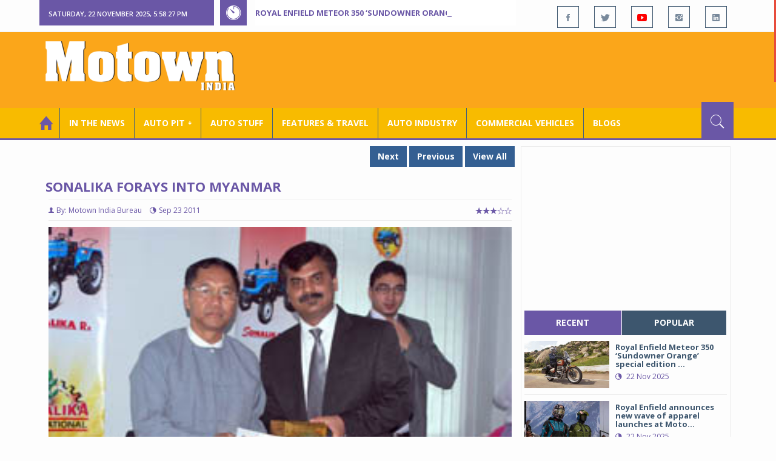

--- FILE ---
content_type: text/html; charset=utf-8
request_url: https://www.motownindia.com/Bureau/Auto-Industry/1954/Sonalika-forays-into-Myanmar
body_size: 35620
content:

<!DOCTYPE html>
<html lang="en">
<head><meta charset="utf-8" /><meta http-equiv="X-UA-Compatible" content="IE=edge" /><meta name="viewport" content="width=device-width, initial-scale=1" /><meta property="fb:app_id" content="1578669425795287" /><meta property="fb:pages" content="250813821704477" /><meta id="ctl00_ogTitle" property="og:title" content="Sonalika forays into Myanmar" /><meta property="og:site_name" content="MotownIndia.com" /><meta property="og:type" content="article" /><meta property="article:author" content="https://www.facebook.com/MotownIndia" /><meta property="article:publisher" content="https://www.facebook.com/MotownIndia" /><meta property="og:locale" content="en_US" /><meta id="ctl00_ogURL" property="og:url" content="http://www.motownindia.com//Bureau/Auto-Industry/1954/Sonalika-forays-into-Myanmar" /><meta id="ctl00_ogDescription" property="og:description" content="Sonalika forays into Myanmar" /><meta id="ctl00_ogImage" property="og:image" content="http://MotownIndia.com/images/Auto-Industry/Sonalika-forays-into-Myanmar-1-428.jpg" /><meta id="ctl00_meta_Keywords" name="keywords" content="Sonalika, forays, into, Myanmar" /><meta id="ctl00_meta_Desc" name="description" content="Sonalika forays into Myanmar" /><meta id="ctl00_meta_Keyphrase" name="keyphrase" content="Sonalika, forays, into, Myanmar" /><meta id="ctl00_meta_Title" name="Title" content="Sonalika forays into Myanmar" /><meta id="ctl00_meta_Subject" name="subject" /><meta name="distribution" content="global" /><meta name="rating" content="General" /><meta name="audience" content="all" /><meta name="revisit-after" content="1 day" /><meta name="robots" content="follow, index" /><meta name="creator" content="Vidya Softwares" /><meta http-equiv="Content-Type" content="text/html; charset=iso-8859-1" />
    <base href='/' />
    
    
    <!-- bootstrap styles-->
    <link href="/themes/css/bootstrap.min.css" rel="stylesheet"/>
    <!-- google font -->
    <link href='https://fonts.googleapis.com/css?family=Open+Sans:400,700,600,800' rel='stylesheet'
        type='text/css'/>
    <!-- ionicons font -->
    <link href="themes/css/ionicons.min.css" rel="stylesheet"/>
    <!-- animation styles -->
    <link rel="stylesheet" href="/themes/css/animate.css" />
    <!-- custom styles -->
    <link href="/themes/css/custom-purple.css" rel="stylesheet" id="style"/>
    <!-- owl carousel styles-->
    <link rel="stylesheet" href="/themes/css/owl.carousel.css"/>
    <link rel="stylesheet" href="/themes/css/owl.transitions.css"/>
    <!-- magnific popup styles -->
    <link rel="stylesheet" href="/themes/css/magnific-popup.css"/>
    <link rel="stylesheet" href="/themes/css/default.css"/>
    <!-- HTML5 Shim and Respond.js IE8 support of HTML5 elements and media queries -->
    <!-- WARNING: Respond.js doesn't work if you view the page via file:// -->
    <!--[if lt IE 9]>
      <script src="https://oss.maxcdn.com/html5shiv/3.7.2/html5shiv.min.js"></script>
      <script src="https://oss.maxcdn.com/respond/1.4.2/respond.min.js"></script>
    <![endif]-->    
    
    <script async src="//pagead2.googlesyndication.com/pagead/js/adsbygoogle.js"></script>

    <script>
        (function (i, s, o, g, r, a, m) {
            i['GoogleAnalyticsObject'] = r; i[r] = i[r] || function () {
                (i[r].q = i[r].q || []).push(arguments)
            }, i[r].l = 1 * new Date(); a = s.createElement(o),
  m = s.getElementsByTagName(o)[0]; a.async = 1; a.src = g; m.parentNode.insertBefore(a, m)
        })(window, document, 'script', 'https://www.google-analytics.com/analytics.js', 'ga');

        ga('create', 'UA-7604601-14', 'auto');
        ga('send', 'pageview');

</script>

    <script async src="https://pagead2.googlesyndication.com/pagead/js/adsbygoogle.js?client=ca-pub-6517814991460929" crossorigin="anonymous"></script>
<title>
	Sonalika forays into Myanmar
</title></head>
<body>
    <form name="aspnetForm" method="post" action="/Bureau/Auto-Industry/1954/Sonalika-forays-into-Myanmar" onsubmit="javascript:return WebForm_OnSubmit();" id="aspnetForm">
<div>
<input type="hidden" name="__EVENTTARGET" id="__EVENTTARGET" value="" />
<input type="hidden" name="__EVENTARGUMENT" id="__EVENTARGUMENT" value="" />
<input type="hidden" name="__VIEWSTATE" id="__VIEWSTATE" value="/[base64]/[base64]/[base64]/[base64]/[base64]" />
</div>

<script type="text/javascript">
//<![CDATA[
var theForm = document.forms['aspnetForm'];
if (!theForm) {
    theForm = document.aspnetForm;
}
function __doPostBack(eventTarget, eventArgument) {
    if (!theForm.onsubmit || (theForm.onsubmit() != false)) {
        theForm.__EVENTTARGET.value = eventTarget;
        theForm.__EVENTARGUMENT.value = eventArgument;
        theForm.submit();
    }
}
//]]>
</script>


<script src="/WebResource.axd?d=_h14UQDqM_ZhncvcuJ9fwal-IXT-q-q1_ut_halWH5TBy_yBA47GnX9IMbUHbsM-PoePH75XI2Zm3JcEIbiF9eq6YJ8XssXVLEPcoxWPoAE1&amp;t=638901284248157332" type="text/javascript"></script>


<script src="/WebResource.axd?d=E-vn_CyN-7ganhuw1CfjkYN4kktm0MoifbJNMZlKDkPHaJrLJRWupMD4eEfV8l8MCSuy6xgYOmbQNdM-IlPyYOJNPILo6mYN_EbSwA9oOfA1&amp;t=638901284248157332" type="text/javascript"></script>
<script type="text/javascript">
//<![CDATA[
function WebForm_OnSubmit() {
if (typeof(ValidatorOnSubmit) == "function" && ValidatorOnSubmit() == false) return false;
return true;
}
//]]>
</script>

<div>

	<input type="hidden" name="__VIEWSTATEGENERATOR" id="__VIEWSTATEGENERATOR" value="898534C2" />
	<input type="hidden" name="__SCROLLPOSITIONX" id="__SCROLLPOSITIONX" value="0" />
	<input type="hidden" name="__SCROLLPOSITIONY" id="__SCROLLPOSITIONY" value="0" />
</div>
    
    <div class="wrapper">
        
        <div class="header-toolbar">
            <div class="container">
                <div class="row">
                    <div class="col-md-16 text-uppercase">
                        <div class="row">
                            <div class="col-xs-16 col-sm-4">
                                <div class="row">
                                    
                                    <div id="time-date" style="text-align: left; background-color: #6A57A6; padding: 15px 0px 12px 15px"
                                        class="col-xs-16 col-sm-8 col-lg-16">
                                    </div>
                                </div>
                            </div>
                            <div class="col-sm-7 col-xs-16">
                                
                                <div class="col-sm-16 hot-news hidden-xs">
                                    <div class="row">
                                        <div class="col-sm-15">
                                            <span class="ion-ios7-timer icon-news pull-left"></span>
                                            <ul id="js-news" class="js-hidden">
                                                
                                                        <li class="news-item"><a href='Bureau/Auto-Pit-Bikes/1510/Royal-Enfield-Meteor-350-Sundowner-Orange-special-edition-launched-Roy-Punnoose-Tharyan' title='Royal Enfield Meteor 350 ‘Sundowner Orange’ special edition launched'>
                                                            Royal Enfield Meteor 350 ‘Sundowner Orange’ special edition launched</a></li>
                                                    
                                                        <li class="news-item"><a href='Bureau/Auto-Stuff/291/Royal-Enfield-announces-new-wave-of-apparel-launches-at-Motoverse-2025-Roy-Punnoose-Tharyan' title='Royal Enfield announces new wave of apparel launches at Motoverse 2025'>
                                                            Royal Enfield announces new wave of apparel launches at Motoverse 2025</a></li>
                                                    
                                                        <li class="news-item"><a href='Bureau/Commercial-Vehicles/2008/Euler-Prime-a-real-time-on-the-go-vehicle-support-solution-launched-Motown-India-Bureau' title='Euler Prime, a real-time, on-the-go vehicle support solution launched'>
                                                            Euler Prime, a real-time, on-the-go vehicle support solution launched</a></li>
                                                    
                                                        <li class="news-item"><a href='Bureau/Features-and-Travel/786/Reservations-open-for-Defender-journeys-across-Indias-epic-landscapes-Motown-India-Bureau' title='Reservations open for Defender journeys across India’s epic landscapes'>
                                                            Reservations open for Defender journeys across India’s epic landscapes</a></li>
                                                    
                                                        <li class="news-item"><a href='Bureau/Auto-Industry/3743/JSW-MG-Motor-India-sells-50000-units-of-MG-Windsor-in-under-400-days-Motown-India-Bureau' title='JSW MG Motor India sells 50,000 units of MG Windsor in under 400 days'>
                                                            JSW MG Motor India sells 50,000 units of MG Windsor in under 400 days</a></li>
                                                    
                                                        <li class="news-item"><a href='Bureau/Commercial-Vehicles/2007/Aion-Techs-Roqit-partners-with-Indian-Railways-for-logistics-transformation-Motown-India-Bureau' title='Aion-Tech’s Roqit partners with Indian Railways for logistics transformation.'>
                                                            Aion-Tech’s Roqit partners with Indian Railways for logistics transformation.</a></li>
                                                    
                                                        <li class="news-item"><a href='Bureau/Commercial-Vehicles/2006/ChargeZone-announces-Project-E-Dhara-Motown-India-Bureau' title='ChargeZone announces Project E-Dhara'>
                                                            ChargeZone announces Project E-Dhara</a></li>
                                                    
                                                        <li class="news-item"><a href='Bureau/Auto-Pit-Cars/2668/New-MINI-Convertible-pre-launch-bookings-start-Launch-in-Dec-2025-Motown-India-Bureau' title='New MINI Convertible pre-launch bookings start; Launch in Dec 2025'>
                                                            New MINI Convertible pre-launch bookings start; Launch in Dec 2025</a></li>
                                                    
                                                        <li class="news-item"><a href='Bureau/Commercial-Vehicles/2005/Ashok-Leyland-partners-with-Famco-Qatar-Motown-India-Bureau' title='Ashok Leyland partners with Famco Qatar '>
                                                            Ashok Leyland partners with Famco Qatar </a></li>
                                                    
                                                        <li class="news-item"><a href='Bureau/Auto-Industry/3742/Enlight-Metals-announces-strategic-tie-ups-with-major-auto-companies-Motown-India-Bureau' title='Enlight Metals announces strategic tie-ups with major auto companies '>
                                                            Enlight Metals announces strategic tie-ups with major auto companies </a></li>
                                                    
                                            </ul>                                           
                                        </div>
                                    </div>
                                </div>
                            </div>
                            <div class="col-sm-5 f-social  wow fadeInDown animated" data-wow-delay="1s" data-wow-offset="10">
                                <ul class="list-inline pull-right">
                                    <li><a href="https://www.facebook.com/MotownIndia" title='Motown India on Facebook' target="_blank"><span class="ion-social-facebook"></span></a></li>
                                    <li><a href="https://twitter.com/MotownIndia" title='Motown India on Twitter' target="_blank"><span class="ion-social-twitter"></span></a></li>
                                    <li><a href="https://www.youtube.com/c/motownindia?sub_confirmation=1" title="Motown India on YouTube" target="_blank"><span style="color:#f00" class="ion-social-youtube"></span></a></li>
                                    <li><a href="https://www.instagram.com/motown_india/" title="Motown India on Instagram" target="_blank"><span class="ion-social-instagram"></span></a></li>                                    
                                    
                                    <li><a href="https://www.linkedin.com/company/motown-india" title="Motown India on LinkedIn" target="_blank"><span class="ion-social-linkedin"></span></a></li>
                                </ul>
                            </div>
                        </div>
                    </div>
                </div>
            </div>
        </div>
        
        
        <div class="sticky-header">
            
            <div class="container header">
                <div class="row">
                    <div class="col-sm-5 col-md-5 col-xs-16 wow fadeInUpLeft animated">
                        <a class="navbar-brand2" href="" title="MotownIndia"><img src='themes/images/general/motown-india-logo.png' 
                        alt='Motown India Logo' class="img-responsive" /></a></div>
                    <div class="col-md-11  hidden-xs text-right" style="padding:5px;">
                        
                      
<div id="ctl00_Panel_GoogleAdTop728x90">
	
<!-- Motown 728x90 -->
<ins class="adsbygoogle"
     style="display:inline-block;width:728px;height:90px"
     data-ad-client="ca-pub-6517814991460929"
     data-ad-slot="3165351491"></ins>
<script>
    (adsbygoogle = window.adsbygoogle || []).push({});
</script>


</div>
</div>
                </div>
            </div>
            
            
            <div class="nav-search-outer">
                
                <nav class="navbar navbar-inverse" role="navigation">
        <div class="container">
          <div class="row">
            <div class="col-sm-16"> <a href="javascript:void();" class="toggle-search pull-right"><span class="ion-ios7-search"></span></a>
              <div class="navbar-header">
                <button type="button" class="navbar-toggle collapsed" data-toggle="collapse" data-target="#navbar-collapse"> <span class="sr-only">Toggle navigation</span> <span class="icon-bar"></span> <span class="icon-bar"></span> <span class="icon-bar"></span> </button>
              </div>
              <div class="collapse navbar-collapse" id="navbar-collapse">
                <ul class="nav navbar-nav text-uppercase main-nav ">
                  <li class="active"><a href="/"><div style="font-size:30px; padding:-5px; margin:-5px"> <span class="ion-home"></span></div></a></li>
                    <li><a href="ViewAllNews/" title='View All In The News - Motown India'>In the News</a></li>
                   
                 <li class="dropdown"><a href="ViewAll_AutoPit.aspx" class="dropdown-toggle" data-toggle="dropdown" title='View All Auto-Pit - Motown India'>Auto Pit &#65516;</a>
                        <ul class="dropdown-menu text-capitalize" role="menu">
                            <li><a href="Bureau/Auto-Pit-Cars/View" title='View All Auto-Pit Cars - Motown India'>Auto Pit Cars</a></li>
                            <li><a href="Bureau/Auto-Pit-Bikes/View" title='View All Auto-Pit Bikes - Motown India'>Auto Pit Bikes</a></li>
                        </ul>
                    </li>                     
                    <li><a href="Bureau/Auto-Stuff/View" title="Auto Stuff by Motown India">Auto Stuff</a></li>
                    

                   
                    <li><a href="Bureau/Features-and-Travel/View" title="Features &amp; Travel by Motown India">
                        Features &amp; Travel</a></li>
                    <li><a href="Bureau/Auto-Industry/View" title="AUTO INDUSTRY by Motown India">
                        AUTO INDUSTRY</a></li>
                    <li><a href="Bureau/Commercial-Vehicles/View" title="COMMERCIAL VEHICLES by Motown India">
                        COMMERCIAL VEHICLES</a></li>
                    <li><a href="Bureau/Blogs" title="Blogs">Blogs</a></li>
                    
                          
                </ul>
              </div>
            </div>
          </div>
        </div>
        
        
        
        <div class="search-container ">
          <div id="ctl00_PanelSearch" class="container" onkeypress="javascript:return WebForm_FireDefaultButton(event, &#39;ctl00_btnSearch&#39;)">
	            
              <input name="ctl00$searchbar" type="text" id="ctl00_searchbar" placeholder="Type &amp; Hit Enter to Search MotownIndia..." autocomplete="off" />
              <input type="submit" name="ctl00$btnSearch" value="Search" id="ctl00_btnSearch" class="hidden" />
          
</div>
        </div>        
         
      </nav>
                
            </div>
            
        </div>
        
        
        <div class="container ">
            <div class="row ">    
                        <div class="col-sm-16 col-md-16 col-lg-16 col-xs-16">
                    
                <div class="col-sm-16 col-md-11 col-lg-11 col-xs-16">
                    
  <div class="col-sm-16">
       <div class="row">
        
        <div class="sec-topic col-sm-16 " data-wow-delay="0.5s">
         <div class="row">
         
    <div class="pull-right">
      <a href='Bureau/Auto-Industry/3743/JSW-MG-Motor-India-sells-50000-units-of-MG-Windsor-in-under-400-days-Motown-India-Bureau' title='JSW MG Motor India sells 50,000 units of MG Windsor in under 400 days' class='Tag'>Next</a> <a href='Bureau/Auto-Industry/1580/Ather-Energy-adds-16-new-markets-in-country-in-phase-2-expansion-Motown-India-Bureau' title='Ather Energy adds 16 new markets in country in phase 2 expansion' class='Tag'>Previous</a> <a href='Bureau/Auto-Industry/View' title='View All - Motown India' class='Tag'>View All</a></div>
      <div class="clearfix"></div>
                  
         <h1>Sonalika forays into Myanmar</h1>
          <h3></h3>
          <div class="col-sm-16 sec-info NewsDetails col-lg-16 col-xs-16 col-md-16 banner-outer">           
          
           <div class="text-danger sub-info-bordered">
            <div class='author'><span class='ion-person icon'></span>By: Motown India Bureau</div>
            <div class="time"><span class="ion-android-data icon"></span>Sep 23 2011</div>
            
            <div class="stars"><span class='ion-ios7-star'></span><span class='ion-ios7-star'></span><span class='ion-ios7-star'></span><span 
                        class='ion-ios7-star-outline'></span><span class='ion-ios7-star-outline'></span></div>
           </div>
           
           
           <div id="ctl00_FullPanel_Working_repNewsDetails_ctl00_Panel_Bureau">
	
           <p>
             <div id="sync3" class="owl-carousel"></div>
           <div id="ctl00_FullPanel_Working_repNewsDetails_ctl00_Img1Tag" class="Center"><img 
            src='images/Auto-Industry/Sonalika-forays-into-Myanmar-1-428.jpg' alt='' class=' Margin5 img-responsive' 
            title='' /></div>          
            <div><p>The Rs. 5,000 crore Sonalika Group has expanded in Myanmar with the inauguration of the Sonalika Tractors and Implements distributorship M/s. Farmers Choice Tractors Co. Ltd. early this month. The inauguration was done in the presence of  Chief Minister of Yangon and other dignitaries from various ministries and business houses. Six units of the tractors were delivered and three units booked on the day of inauguration, which kick started the dealership on a positive note.
Commenting on the occasion, Rajeev Pandey, Deputy General Manager - International Business, ITL, said, “This is the first Indian tractors and implements manufacturing company which has made presence in the Myanmar in such a big way. The tractors and implements were very much liked by the visitors and they were confident that our tractors will help Myanmar farmers to improve their farm productivity.”
L.D. Mittal, Chairman, Sonalika Group said, “Increasing customer demand for our new products has led us to expand our dealer footprint across the country. Myanmar has always been an important market for Sonalika and the opening of this dealership proves our eagerness to strengthen our presence in this region in order to meet the growing demand for Sonalika products here. Being the first Indian tractors and implements manufacturing company who made its presence in the Myanmar is a path breaking achievement.”
M/s. Farmers Choice Tractors Co is a well respected name in Myanmar and their expertise in the region, coupled with our value addition of trust, transparency and wide choice will ensure that Sonalika is well poised to tap the vast potential market in the region.
</p></div>  
            <div></div>
            </p>

            
             <div style='display:none;'>
            <!-- Bureau Panel Ad -->
            <div class="clearfix"></div>
                 <ins class="adsbygoogle" style="display:block" data-ad-client="ca-pub-6517814991460929" data-ad-slot="9211885090" 
    data-ad-format="auto"></ins>
<script>(adsbygoogle = window.adsbygoogle || []).push({});</script>
            <p>
                     
            <div></div>  
            <div></div>
            </p></div>

             <div style='display:none;'>
            <div class="clearfix"></div>
                 <ins class="adsbygoogle" style="display:block" data-ad-client="ca-pub-6517814991460929" data-ad-slot="9211885090" 
    data-ad-format="auto"></ins>
<script>(adsbygoogle = window.adsbygoogle || []).push({});</script>
            <p>
                     
            <div></div>  
            <div></div>
            </p></div>

             <div style='display:none;'>
             <div class="clearfix"></div>
                 <ins class="adsbygoogle" style="display:block" data-ad-client="ca-pub-6517814991460929" data-ad-slot="9211885090" 
    data-ad-format="auto"></ins>
<script>(adsbygoogle = window.adsbygoogle || []).push({});</script>
            <p>
                     
            <div></div>  
            <div></div>
            </p></div>

             <div style='display:none;'>
             <div class="clearfix"></div>
                 <ins class="adsbygoogle" style="display:block" data-ad-client="ca-pub-6517814991460929" data-ad-slot="9211885090" 
    data-ad-format="auto"></ins>
<script>(adsbygoogle = window.adsbygoogle || []).push({});</script>
            <p>
                     
            <div></div>  
            <div></div>
            </p></div>

             <div style='display:none;'>
             <div class="clearfix"></div><ins class="adsbygoogle" style="display:block" data-ad-client="ca-pub-6517814991460929" data-ad-slot="9211885090" 
    data-ad-format="auto"></ins>
<script>(adsbygoogle = window.adsbygoogle || []).push({});</script>
            <p>
                     
            <div></div>  
            <div></div>
            </p></div>

             <div style='display:none;'>
             <div class="clearfix"></div><ins class="adsbygoogle" style="display:block" data-ad-client="ca-pub-6517814991460929" data-ad-slot="9211885090" 
    data-ad-format="auto"></ins>
<script>(adsbygoogle = window.adsbygoogle || []).push({});</script>
            <p>
                     
            <div></div>  
            <div></div>
            </p></div>

             <div style='display:none;'>
             <div class="clearfix"></div><ins class="adsbygoogle" style="display:block" data-ad-client="ca-pub-6517814991460929" data-ad-slot="9211885090" 
    data-ad-format="auto"></ins>
<script>(adsbygoogle = window.adsbygoogle || []).push({});</script>
            <p>
                     
            <div></div>  
            <div></div>
            </p></div>
             <div class="clearfix"></div><br />
           <br />
          
</div>
          
          
          <div class="text-right">
          <!-- Go to www.addthis.com/dashboard to customize your tools -->
          <div class="addthis_inline_share_toolbox"></div></div>
          
          <div class="clearfix"></div>

          


           <h2 class="FollowHead">FOLLOW US ON </h2>
           <div class="form-horizontal ">
           
           <div class=" btn-toolbar">
           
           <div class="btn-group ">
           <a href="https://www.facebook.com/MotownIndia" title='Motown India on Facebook' target="_blank"><img src='images/icons/facebook_social.jpg' 
            alt='Motown India on Facebook' /></a></div>
            <div class="btn-group">
            <a href="https://twitter.com/MotownIndia" title='Motown India on Twitter' target="_blank">
              <img src="images/icons/twitter_social.jpg" align="absmiddle" alt='Motown India on Twitter'/></a>
              </div><div class="btn-group">
            <a href="http://www.linkedin.com/company/motown-india" title="Motown India on LinkedIn" target="_blank">
              <img src="images/icons/linkedin_social.jpg" align="absmiddle" alt='Motown India on LinkedIn' /></a></div>
              <div class="btn-group">
              <a href="http://www.youtube.com/c/motownindia" title="Motown India on YouTube" target="_blank">
              <img src="images/icons/youtube_social.jpg" align="absmiddle" alt='Motown India on YouTube'/></a>
           </div></div>
           </div>
          
           <div class="clearfix"></div><br />
           
           <fieldset><legend><span class='Tag TagHead '>Tags <i class=' glyphicon glyphicon-tags'></i></span></legend>  
                    <span class='Tag TagHead'><i class='glyphicon glyphicon-tag'></i></span> <a href='BureauTag/Auto-Industry/Sonalika' class='Tag'>Sonalika</a> <a href='BureauTag/Auto-Industry/forays' class='Tag'>forays</a> <a href='BureauTag/Auto-Industry/into' class='Tag'>into</a> <a href='BureauTag/Auto-Industry/Myanmar' class='Tag'>Myanmar</a></fieldset>

           <div class="clearfix"></div>
           
          
           <hr>
          </div>
          

         
    <div class="pull-right">
      <a href='Bureau/Auto-Industry/3743/JSW-MG-Motor-India-sells-50000-units-of-MG-Windsor-in-under-400-days-Motown-India-Bureau' title='JSW MG Motor India sells 50,000 units of MG Windsor in under 400 days' class='Tag'>Next</a> <a href='Bureau/Auto-Industry/1580/Ather-Energy-adds-16-new-markets-in-country-in-phase-2-expansion-Motown-India-Bureau' title='Ather Energy adds 16 new markets in country in phase 2 expansion' class='Tag'>Previous</a> <a href='Bureau/Auto-Industry/View' title='View All - Motown India' class='Tag'>View All</a></div>
         </div>
        </div>
       <div class="clearfix"></div>
                   
<!-- Motown Responsive -->
<ins class="adsbygoogle"
   style="display:block"
   data-ad-client="ca-pub-6517814991460929"
   data-ad-slot="9211885090"
   data-ad-format="auto"></ins>
<script>
  (adsbygoogle = window.adsbygoogle || []).push({});
</script>
<div class="clearfix"></div>
        <div class="col-sm-16 comments-area">
         <div class="main-title-outer pull-left">
          <div class="main-title">comments (0)</div>           
         </div>

         <div class="col-sm-16 col-md-16 col-xs-16 opinion pull-left">
          
          <div class="text-info">No Comment Available for this Post. Be the first one to comment on this Post.</div>
                  
         </div>
        </div>
        <div class="col-sm-16">
         <div class="main-title-outer pull-left">
          <div class="main-title">leave a comment
         </div>
         <div class="col-xs-16 wow zoomIn animated">
          <div class="comment-form">
          
          <div class=" text-danger text-center "></div>
          
           <div class="row">
            <div class="form-group col-sm-6 name-field">
              <input name="ctl00$FullPanel$Working$textName" type="text" id="ctl00_FullPanel_Working_textName" class="form-control" placeholder="Name*" />             
            </div>
            <div class="form-group col-sm-2">
              <span id="ctl00_FullPanel_Working_reqName" style="color:Red;visibility:hidden;">*</span>
            </div>
            <div class="form-group col-sm-6 email-field">
            <input name="ctl00$FullPanel$Working$textEmail" type="text" id="ctl00_FullPanel_Working_textEmail" class="form-control" placeholder="Email*" pattern="[a-z0-9._%+-]+@[a-z0-9.-]+\.[a-z]{2,4}$" />             
            </div>
             <div class="form-group col-sm-2">
              <span id="ctl00_FullPanel_Working_reqEmail" style="color:Red;display:none;">*</span><span id="ctl00_FullPanel_Working_RegularExpressionValidator1" style="color:Red;display:none;">*</span>
            </div>
            <div class="form-group col-sm-16">
              <textarea name="ctl00$FullPanel$Working$textMessage" rows="8" cols="20" id="ctl00_FullPanel_Working_textMessage" class="form-control" placeholder="Your Message">
</textarea>             
            </div>
             <div class="form-group">
             <div class="col-sm-8">
             <label class="col-sm-8">Security Key: </label>
             <div class="col-sm-8 text-info large bold"><span id="ctl00_FullPanel_Working_lbl_SecurityKey">2822</span></div>
             </div>
               <div class="form-group col-sm-6 name-field">
              <input name="ctl00$FullPanel$Working$textSecurityKey" type="text" id="ctl00_FullPanel_Working_textSecurityKey" class="form-control" placeholder="Type Security Key*" />
            </div>
            <div class="form-group col-sm-2">
              <span id="ctl00_FullPanel_Working_RequiredFieldValidator1" style="color:Red;visibility:hidden;">*</span>
            </div>
             </div>
           </div>
            
           <div class="form-group">
           <input type="submit" name="ctl00$FullPanel$Working$btnSubmit" value="Post Comment" onclick="javascript:WebForm_DoPostBackWithOptions(new WebForm_PostBackOptions(&quot;ctl00$FullPanel$Working$btnSubmit&quot;, &quot;&quot;, true, &quot;Comment&quot;, &quot;&quot;, false, false))" id="ctl00_FullPanel_Working_btnSubmit" class="btn btn-danger" />            
           </div>
          </div>
         </div>
        </div>

       </div>
        <div class="clearfix"></div>
         
        
     
<input type="hidden" name="ctl00$FullPanel$Working$ad728x90_1$h_Keyword" id="ctl00_FullPanel_Working_ad728x90_1_h_Keyword" value="Bottom_Auto-Industry" />

<div id="ctl00_FullPanel_Working_ad728x90_1_PanelAd2">
	
<ins class="adsbygoogle"
     style="display:inline-block;width:728px;height:90px"
     data-ad-client="ca-pub-6517814991460929"
     data-ad-slot="3165351491"></ins>
<script>
    (adsbygoogle = window.adsbygoogle || []).push({});
</script>
</div>
        <div class="col-sm-16 related">
        
         <div class="main-title-outer pull-left">
          <div class="main-title">related Posts</div>
         </div>
         <div class="row">
         
          
          <div class="item topic col-md-5 col-sm-5 col-xs-16"> <a href='Bureau/Auto-Industry/3743/JSW-MG-Motor-India-sells-50000-units-of-MG-Windsor-in-under-400-days-Motown-India-Bureau'><img 
            class="img-responsive" src='images/Auto-Industry/Thumb_JSW-MG-Motor-India-sells-50000-units-of-MG-Windsor-in-under-400-days-Motown-India-Bureau-3743.jpg' alt=""/>
           <h4> <a href="Bureau/Auto-Industry/3743/JSW-MG-Motor-India-sells-50000-units-of-MG-Windsor-in-under-400-days-Motown-India-Bureau" title="JSW MG Motor India sells 50,000 units of MG Windsor in under 400 days"> JSW MG Motor India sells 50,000 units of MG Windso...</a></h4>
           <div class="text-danger sub-info-bordered remove-borders">
            <div class="time"><span class="ion-android-data icon"></span>Nov 19 2025</div>
            
            <div class="stars"><span class='ion-ios7-star'></span><span class='ion-ios7-star'></span><span class='ion-ios7-star-outline'></span><span 
                        class='ion-ios7-star-outline'></span><span class='ion-ios7-star-outline'></span></div>
           </div>
           </a> </div>        
           
          <div class="item topic col-md-5 col-sm-5 col-xs-16"> <a href='Bureau/Auto-Industry/3741/Greaves-Cotton-Ligier-Group-partner-Euro-V-certified-diesel-engines-Motown-India-Bureau'><img 
            class="img-responsive" src='images/Auto-Industry/Thumb_Greaves-Cotton-Ligier-Group-partner-Euro-V-certified-diesel-engines-Motown-India-Bureau-3741.jpg' alt=""/>
           <h4> <a href="Bureau/Auto-Industry/3741/Greaves-Cotton-Ligier-Group-partner-Euro-V-certified-diesel-engines-Motown-India-Bureau" title="Greaves Cotton, Ligier Group partner Euro V+ certified diesel engines"> Greaves Cotton, Ligier Group partner Euro V+ certi...</a></h4>
           <div class="text-danger sub-info-bordered remove-borders">
            <div class="time"><span class="ion-android-data icon"></span>Nov 18 2025</div>
            
            <div class="stars"><span class='ion-ios7-star'></span><span class='ion-ios7-star'></span><span class='ion-ios7-star'></span><span 
                        class='ion-ios7-star'></span><span class='ion-ios7-star'></span></div>
           </div>
           </a> </div>        
           
          <div class="item topic col-md-5 col-sm-5 col-xs-16"> <a href='Bureau/Auto-Industry/3742/Enlight-Metals-announces-strategic-tie-ups-with-major-auto-companies-Motown-India-Bureau'><img 
            class="img-responsive" src='images/Auto-Industry/Thumb_Enlight-Metals-announces-strategic-tie-ups-with-major-auto-companies-Motown-India-Bureau-3742.jpg' alt=""/>
           <h4> <a href="Bureau/Auto-Industry/3742/Enlight-Metals-announces-strategic-tie-ups-with-major-auto-companies-Motown-India-Bureau" title="Enlight Metals announces strategic tie-ups with major auto companies "> Enlight Metals announces strategic tie-ups with ma...</a></h4>
           <div class="text-danger sub-info-bordered remove-borders">
            <div class="time"><span class="ion-android-data icon"></span>Nov 18 2025</div>
            
            <div class="stars"><span class='ion-ios7-star'></span><span class='ion-ios7-star-outline'></span><span class='ion-ios7-star-outline'></span><span 
                        class='ion-ios7-star-outline'></span><span class='ion-ios7-star-outline'></span></div>
           </div>
           </a> </div>        
           
          <div class="item topic col-md-5 col-sm-5 col-xs-16"> <a href='Bureau/Auto-Industry/3740/Bentley-announces-updates-to-Beyond100-ambitions-Motown-India-Bureau'><img 
            class="img-responsive" src='images/Auto-Industry/Thumb_Bentley-announces-updates-to-Beyond100-ambitions-Motown-India-Bureau-3740.jpg' alt=""/>
           <h4> <a href="Bureau/Auto-Industry/3740/Bentley-announces-updates-to-Beyond100-ambitions-Motown-India-Bureau" title="Bentley announces updates to Beyond100+ ambitions "> Bentley announces updates to Beyond100+ ambitions </a></h4>
           <div class="text-danger sub-info-bordered remove-borders">
            <div class="time"><span class="ion-android-data icon"></span>Nov 11 2025</div>
            
            <div class="stars"><span class='ion-ios7-star'></span><span class='ion-ios7-star'></span><span class='ion-ios7-star'></span><span 
                        class='ion-ios7-star'></span><span class='ion-ios7-star'></span></div>
           </div>
           </a> </div>        
           
          <div class="item topic col-md-5 col-sm-5 col-xs-16"> <a href='Bureau/Auto-Industry/3739/Marelli-opens-new-technical-RD-site-in-Bangalore-Motown-India-Bureau'><img 
            class="img-responsive" src='images/Auto-Industry/Thumb_Marelli-opens-new-technical-RD-site-in-Bangalore-Motown-India-Bureau-3739.jpg' alt=""/>
           <h4> <a href="Bureau/Auto-Industry/3739/Marelli-opens-new-technical-RD-site-in-Bangalore-Motown-India-Bureau" title="Marelli opens new technical R&D site in Bangalore "> Marelli opens new technical R&D site in Bangalore </a></h4>
           <div class="text-danger sub-info-bordered remove-borders">
            <div class="time"><span class="ion-android-data icon"></span>Nov 06 2025</div>
            
            <div class="stars"><span class='ion-ios7-star'></span><span class='ion-ios7-star'></span><span class='ion-ios7-star-outline'></span><span 
                        class='ion-ios7-star-outline'></span><span class='ion-ios7-star-outline'></span></div>
           </div>
           </a> </div>        
           
          <div class="item topic col-md-5 col-sm-5 col-xs-16"> <a href='Bureau/Auto-Industry/3738/Honda-unveils-next-generation-technologies-Roy-P-Tharyan'><img 
            class="img-responsive" src='images/Auto-Industry/Thumb_Honda-unveils-next-generation-technologies-Roy-P-Tharyan-3738.jpg' alt=""/>
           <h4> <a href="Bureau/Auto-Industry/3738/Honda-unveils-next-generation-technologies-Roy-P-Tharyan" title="Honda unveils next-generation technologies "> Honda unveils next-generation technologies </a></h4>
           <div class="text-danger sub-info-bordered remove-borders">
            <div class="time"><span class="ion-android-data icon"></span>Nov 06 2025</div>
            
            <div class="stars"><span class='ion-ios7-star'></span><span class='ion-ios7-star'></span><span class='ion-ios7-star'></span><span 
                        class='ion-ios7-star'></span><span class='ion-ios7-star-outline'></span></div>
           </div>
           </a> </div>        
           
          <div class="item topic col-md-5 col-sm-5 col-xs-16"> <a href='Bureau/Auto-Industry/3737/Eurogrip-tyres-introduces-new-adventure-range-at-Eicma-2025-Milan-Roy-Punnoose-Tharyan'><img 
            class="img-responsive" src='images/Auto-Industry/Thumb_Eurogrip-tyres-introduces-new-adventure-range-at-Eicma-2025-Milan-Roy-Punnoose-Tharyan-3737.jpg' alt=""/>
           <h4> <a href="Bureau/Auto-Industry/3737/Eurogrip-tyres-introduces-new-adventure-range-at-Eicma-2025-Milan-Roy-Punnoose-Tharyan" title="Eurogrip tyres introduces new adventure range at Eicma 2025, Milan"> Eurogrip tyres introduces new adventure range at E...</a></h4>
           <div class="text-danger sub-info-bordered remove-borders">
            <div class="time"><span class="ion-android-data icon"></span>Nov 06 2025</div>
            
            <div class="stars"><span class='ion-ios7-star'></span><span class='ion-ios7-star-outline'></span><span class='ion-ios7-star-outline'></span><span 
                        class='ion-ios7-star-outline'></span><span class='ion-ios7-star-outline'></span></div>
           </div>
           </a> </div>        
           
          <div class="item topic col-md-5 col-sm-5 col-xs-16"> <a href='Bureau/Auto-Industry/3736/SIAMs-Automotive-HR--Skilling-Conclave-2025-explores-future-of-talent-skills-Motown-India-Bureau'><img 
            class="img-responsive" src='images/Auto-Industry/Thumb_SIAMs-Automotive-HR--Skilling-Conclave-2025-explores-future-of-talent-skills-Motown-India-Bureau-3736.jpg' alt=""/>
           <h4> <a href="Bureau/Auto-Industry/3736/SIAMs-Automotive-HR--Skilling-Conclave-2025-explores-future-of-talent-skills-Motown-India-Bureau" title="SIAM’s Automotive HR & Skilling Conclave 2025 explores future of talent, skills "> SIAM’s Automotive HR & Skilling Conclave 2025 expl...</a></h4>
           <div class="text-danger sub-info-bordered remove-borders">
            <div class="time"><span class="ion-android-data icon"></span>Nov 04 2025</div>
            
            <div class="stars"><span class='ion-ios7-star'></span><span class='ion-ios7-star'></span><span class='ion-ios7-star'></span><span 
                        class='ion-ios7-star'></span><span class='ion-ios7-star-outline'></span></div>
           </div>
           </a> </div>        
           
          <div class="item topic col-md-5 col-sm-5 col-xs-16"> <a href='Bureau/Auto-Industry/3735/Two-wheeler-sales-break-all-records-in-October-2025-Roy-Punnoose-Tharyan'><img 
            class="img-responsive" src='images/Auto-Industry/Thumb_Two-wheeler-sales-break-all-records-in-October-2025-Roy-Punnoose-Tharyan-3735.jpg' alt=""/>
           <h4> <a href="Bureau/Auto-Industry/3735/Two-wheeler-sales-break-all-records-in-October-2025-Roy-Punnoose-Tharyan" title="Two wheeler sales break all records in October 2025"> Two wheeler sales break all records in October 202...</a></h4>
           <div class="text-danger sub-info-bordered remove-borders">
            <div class="time"><span class="ion-android-data icon"></span>Nov 03 2025</div>
            
            <div class="stars"><span class='ion-ios7-star'></span><span class='ion-ios7-star'></span><span class='ion-ios7-star-outline'></span><span 
                        class='ion-ios7-star-outline'></span><span class='ion-ios7-star-outline'></span></div>
           </div>
           </a> </div>        
           
         </div>
        </div>                   
           <div class="clearfix"></div>
<!-- Motown Responsive -->
<ins class="adsbygoogle" style="display:block" data-ad-client="ca-pub-6517814991460929" data-ad-slot="9211885090" 
    data-ad-format="auto"></ins>
<script>(adsbygoogle = window.adsbygoogle || []).push({});</script>
      </div>
      <div class="clearfix"></div>
      </div>
    <div class="clearfix"></div>

                </div>
                
                <div class="col-sm-16 col-md-5 col-lg-5 col-xs-16 right-sec">
                    <div class="bordered">
                        <div class="row ">                            

                            
                            <div class="col-sm-16 bt-space wow fadeInUp animated text-center" data-wow-delay="1s" data-wow-offset="50">
                                
                                             
<div id="ctl00_FullPanel_Panel_AdSide300x250">
	


<!-- Motown 300x250 -->
<ins class="adsbygoogle"
     style="display:inline-block;width:300px;height:250px"
     data-ad-client="ca-pub-6517814991460929"
     data-ad-slot="5560414696"></ins>
<script>
(adsbygoogle = window.adsbygoogle || []).push({});
</script>


</div>       </div>
                            
                            
                            <div class="col-sm-16 bt-space wow fadeInUp animated" data-wow-delay="1s" data-wow-offset="130">
                                <!-- Nav tabs -->
                                <ul class="nav nav-tabs nav-justified " role="tablist">
                                    <li class="active"><a href="#recent" role="tab" data-toggle="tab" title='Recent Posts - Motown India'>recent</a></li>
                                    <li><a href="#popular" role="tab" data-toggle="tab" title='Popular Posts - Motown India'>popular</a></li>
                                    
                                    
                                </ul>
                                <!-- Tab panes -->
                                <div class="tab-content">
                                    <div class="tab-pane " id="popular">
                                        <ul class="list-unstyled">
                                            
                                                    <li><a href="Bureau/Features-and-Travel/776/Stellantis-India-Muskaan-Foundation-flag-off-Safe-Journey-campaign-in-Bengaluru-Motown-India-Bureau" title='Stellantis India, Muskaan Foundation flag off ‘Safe Journey’ campaign in Bengaluru'>
                                                        <div class="row">
                                                            <div class="col-sm-8 col-md-7 col-xs-16">
                                                                <img class="img-responsive pull-left" src="https://www.motownindia.com/images/Features-and-Travel/Thumb_Stellantis-India-Muskaan-Foundation-flag-off-Safe-Journey-campaign-in-Bengaluru-Motown-India-Bureau-776.jpg"
                                                                    width="164" height="152" alt='Stellantis India, Muskaan Foundation flag off ‘Safe Journey’ campaign in Bengaluru'/>
                                                            </div>
                                                            <div class="col-sm-8 col-md-9 col-xs-16">
                                                                <h4>
                                                                    Stellantis India, Muskaan Foundation flag off ‘Safe Journey’...
                                                                </h4>
                                                                <div class="text-danger sub-info">
                                                                    <div class="time">
                                                                        <span class="ion-android-data icon"></span>
                                                                        06 Oct 2025</div>                                                                    
                                                                </div>
                                                            </div>
                                                    </a></li>
                                                
                                                    <li><a href="Bureau/Auto-Pit-Bikes/1481/Ultraviolette-X-47-Crossover-surpasses-3000-bookings-within-24-hours-of-launch-Motown-India-Bureau" title='Ultraviolette X-47 Crossover surpasses 3000 bookings within 24 hours of launch '>
                                                        <div class="row">
                                                            <div class="col-sm-8 col-md-7 col-xs-16">
                                                                <img class="img-responsive pull-left" src="https://www.motownindia.com/images/Auto-Pit-Bikes/Thumb_Ultraviolette-X-47-Crossover-surpasses-3000-bookings-within-24-hours-of-launch-Motown-India-Bureau-1481.jpg"
                                                                    width="164" height="152" alt='Ultraviolette X-47 Crossover surpasses 3000 bookings within 24 hours of launch '/>
                                                            </div>
                                                            <div class="col-sm-8 col-md-9 col-xs-16">
                                                                <h4>
                                                                    Ultraviolette X-47 Crossover surpasses 3000 bookings within ...
                                                                </h4>
                                                                <div class="text-danger sub-info">
                                                                    <div class="time">
                                                                        <span class="ion-android-data icon"></span>
                                                                        24 Sep 2025</div>                                                                    
                                                                </div>
                                                            </div>
                                                    </a></li>
                                                
                                                    <li><a href="Bureau/Commercial-Vehicles/1982/Montra-Electric-to-unveil-eHCV-Trucks-manufacturing-facility-in-Manesar-Roy-P-Tharyan" title='Montra Electric to unveil eHCV (Trucks) manufacturing facility in Manesar'>
                                                        <div class="row">
                                                            <div class="col-sm-8 col-md-7 col-xs-16">
                                                                <img class="img-responsive pull-left" src="https://www.motownindia.com/images/Commercial-Vehicles/Thumb_Montra-Electric-to-unveil-eHCV-Trucks-manufacturing-facility-in-Manesar-Roy-P-Tharyan-1982.jpg"
                                                                    width="164" height="152" alt='Montra Electric to unveil eHCV (Trucks) manufacturing facility in Manesar'/>
                                                            </div>
                                                            <div class="col-sm-8 col-md-9 col-xs-16">
                                                                <h4>
                                                                    Montra Electric to unveil eHCV (Trucks) manufacturing facili...
                                                                </h4>
                                                                <div class="text-danger sub-info">
                                                                    <div class="time">
                                                                        <span class="ion-android-data icon"></span>
                                                                        24 Sep 2025</div>                                                                    
                                                                </div>
                                                            </div>
                                                    </a></li>
                                                                                          
                                        </ul>
                                    </div>
                                    <div class="tab-pane active" id="recent">
                                        <ul class="list-unstyled">
                                            
                                                    <li><a href="Bureau/Auto-Pit-Bikes/1510/Royal-Enfield-Meteor-350-Sundowner-Orange-special-edition-launched-Roy-Punnoose-Tharyan" title='Royal Enfield Meteor 350 ‘Sundowner Orange’ special edition launched'>
                                                        <div class="row">
                                                            <div class="col-sm-8  col-md-7 col-xs-16">
                                                                <img class="img-responsive pull-left" src="https://www.motownindia.com/images/Auto-Pit-Bikes/Thumb_Royal-Enfield-Meteor-350-Sundowner-Orange-special-edition-launched-Roy-Punnoose-Tharyan-1510.jpg"
                                                                    width="164" height="152" alt='Royal Enfield Meteor 350 ‘Sundowner Orange’ special edition launched'/>
                                                            </div>
                                                            <div class="col-sm-8  col-md-9 col-xs-16">
                                                                <h4>
                                                                    Royal Enfield Meteor 350 ‘Sundowner Orange’ special edition ...</h4>
                                                                <div class="text-danger sub-info">
                                                                    <div class="time">
                                                                        <span class="ion-android-data icon"></span>
                                                                        22 Nov 2025</div>                                                                    
                                                                </div>
                                                            </div>
                                                    </a></li>
                                                
                                                    <li><a href="Bureau/Auto-Stuff/291/Royal-Enfield-announces-new-wave-of-apparel-launches-at-Motoverse-2025-Roy-Punnoose-Tharyan" title='Royal Enfield announces new wave of apparel launches at Motoverse 2025'>
                                                        <div class="row">
                                                            <div class="col-sm-8  col-md-7 col-xs-16">
                                                                <img class="img-responsive pull-left" src="https://www.motownindia.com/images/Auto-Stuff/Thumb_Royal-Enfield-announces-new-wave-of-apparel-launches-at-Motoverse-2025-Roy-Punnoose-Tharyan-291.jpg"
                                                                    width="164" height="152" alt='Royal Enfield announces new wave of apparel launches at Motoverse 2025'/>
                                                            </div>
                                                            <div class="col-sm-8  col-md-9 col-xs-16">
                                                                <h4>
                                                                    Royal Enfield announces new wave of apparel launches at Moto...</h4>
                                                                <div class="text-danger sub-info">
                                                                    <div class="time">
                                                                        <span class="ion-android-data icon"></span>
                                                                        22 Nov 2025</div>                                                                    
                                                                </div>
                                                            </div>
                                                    </a></li>
                                                
                                                    <li><a href="Bureau/Commercial-Vehicles/2008/Euler-Prime-a-real-time-on-the-go-vehicle-support-solution-launched-Motown-India-Bureau" title='Euler Prime, a real-time, on-the-go vehicle support solution launched'>
                                                        <div class="row">
                                                            <div class="col-sm-8  col-md-7 col-xs-16">
                                                                <img class="img-responsive pull-left" src="https://www.motownindia.com/images/Commercial-Vehicles/Thumb_Euler-Prime-a-real-time-on-the-go-vehicle-support-solution-launched-Motown-India-Bureau-2008.jpg"
                                                                    width="164" height="152" alt='Euler Prime, a real-time, on-the-go vehicle support solution launched'/>
                                                            </div>
                                                            <div class="col-sm-8  col-md-9 col-xs-16">
                                                                <h4>
                                                                    Euler Prime, a real-time, on-the-go vehicle support solution...</h4>
                                                                <div class="text-danger sub-info">
                                                                    <div class="time">
                                                                        <span class="ion-android-data icon"></span>
                                                                        20 Nov 2025</div>                                                                    
                                                                </div>
                                                            </div>
                                                    </a></li>
                                                                                       
                                        </ul>
                                    </div>                                    
                                </div>
                            </div>
                            <hr />
                            
                            
                            
                             
                           <div class="col-sm-16 bt-space wow fadeInUp animated text-center" data-wow-delay="1s" data-wow-offset="50">
                                                                 
                            <!-- Motown 300x250 -->
                               
                               <div id="ctl00_FullPanel_Panel_TechnologyHome">
	
                            <ins class="adsbygoogle"
                                 style="display:inline-block;width:300px;height:250px"
                                 data-ad-client="ca-pub-6517814991460929"
                                 data-ad-slot="5560414696"></ins>
                            <script>
                            (adsbygoogle = window.adsbygoogle || []).push({});
                            </script>
</div>
                            </div>
                            
<div class="bt-space col-sm-16 wow fadeInDown animated" data-wow-delay="0.5s">
    <div class="main-title-outer pull-left">
        <div class="main-title">
            <a href='Bureau/Auto-Stuff/View' class="colorWhite colorMouseOver" title='View All Auto Stuff - Motown India'>
                Auto Stuff</a></div>
    </div>

    <div id="vid-thumbsAuto-Stuff" class="owl-carousel">
        
                <div class="item">
                    <div class="vid-thumb-outer">
                        <a href="Bureau/Auto-Stuff/291/Royal-Enfield-announces-new-wave-of-apparel-launches-at-Motoverse-2025-Roy-Punnoose-Tharyan"
                            title='Royal Enfield announces new wave of apparel launches at Motoverse 2025'>
                            <div class="vid-thumb">
                                <img width="1000" height="606" src="https://www.motownindia.com/images/Auto-Stuff/Thumb_Royal-Enfield-announces-new-wave-of-apparel-launches-at-Motoverse-2025-Roy-Punnoose-Tharyan-291.jpg"
                                    class="img-responsive" alt='Royal Enfield announces new wave of apparel launches at Motoverse 2025' />
                            </div>
                            <h4>
                                Royal Enfield announces new wave of apparel launches at Moto...</h4>
                            <div class="text-danger sub-info-bordered">
                                
                                <div class="time">
                                    <span class="ion-android-data icon"></span>
                                    22 Nov 2025
                                </div>
                            </div>
                        </a>
                        <p class="text-justify">
                            Royal Enfield unveiled a series of new products at Motoverse 2025, marking a decisive expansion of its riding gear and Royal Enfield Collectibles portfolio. 
                        </p>
                        <a class="read-more pull-right" href="Bureau/Auto-Stuff/291/Royal-Enfield-announces-new-wave-of-apparel-launches-at-Motoverse-2025-Roy-Punnoose-Tharyan"
                            title='Royal Enfield announces new wave of apparel launches at Motoverse 2025'><span>Complete Reading</span></a>
                    </div>
                </div>
            
                <div class="item">
                    <div class="vid-thumb-outer">
                        <a href="Bureau/Auto-Stuff/290/Ignyte-launches-IGN-16-high-protection-helmet-at-Rs-5999-onward-Roy-P-Tharyan"
                            title='Ignyte launches IGN-16 high-protection helmet at Rs 5,999 onward'>
                            <div class="vid-thumb">
                                <img width="1000" height="606" src="https://www.motownindia.com/images/Auto-Stuff/Thumb_Ignyte-launches-IGN-16-high-protection-helmet-at-Rs-5999-onward-Roy-P-Tharyan-290.jpg"
                                    class="img-responsive" alt='Ignyte launches IGN-16 high-protection helmet at Rs 5,999 onward' />
                            </div>
                            <h4>
                                Ignyte launches IGN-16 high-protection helmet at Rs 5,999 on...</h4>
                            <div class="text-danger sub-info-bordered">
                                
                                <div class="time">
                                    <span class="ion-android-data icon"></span>
                                    17 Nov 2025
                                </div>
                            </div>
                        </a>
                        <p class="text-justify">
                            Ignyte, the premium brand of Steelbird Hi-Tech India Ltd., announced the launch of its latest high-protection helmet, the IGN-16, engineered with EPP multi-impact technology and Kevlar reinforcement f...
                        </p>
                        <a class="read-more pull-right" href="Bureau/Auto-Stuff/290/Ignyte-launches-IGN-16-high-protection-helmet-at-Rs-5999-onward-Roy-P-Tharyan"
                            title='Ignyte launches IGN-16 high-protection helmet at Rs 5,999 onward'><span>Complete Reading</span></a>
                    </div>
                </div>
            
                <div class="item">
                    <div class="vid-thumb-outer">
                        <a href="Bureau/Auto-Stuff/289/Tata-Sierra-exclusive-collaborations-in-lifestyle-products-Motown-India-Bureau"
                            title='Tata Sierra exclusive collaborations in lifestyle products'>
                            <div class="vid-thumb">
                                <img width="1000" height="606" src="https://www.motownindia.com/images/Auto-Stuff/Thumb_Tata-Sierra-exclusive-collaborations-in-lifestyle-products-Motown-India-Bureau-289.jpg"
                                    class="img-responsive" alt='Tata Sierra exclusive collaborations in lifestyle products' />
                            </div>
                            <h4>
                                Tata Sierra exclusive collaborations in lifestyle products</h4>
                            <div class="text-danger sub-info-bordered">
                                
                                <div class="time">
                                    <span class="ion-android-data icon"></span>
                                    15 Nov 2025
                                </div>
                            </div>
                        </a>
                        <p class="text-justify">
                            While Tata Motors Passenger Vehicles unveiled the production-ready version of the iconic Tata Sierra at the much-anticipated Sierra Brand Day, the company showcased exclusive collaborations with India...
                        </p>
                        <a class="read-more pull-right" href="Bureau/Auto-Stuff/289/Tata-Sierra-exclusive-collaborations-in-lifestyle-products-Motown-India-Bureau"
                            title='Tata Sierra exclusive collaborations in lifestyle products'><span>Complete Reading</span></a>
                    </div>
                </div>
                   
    </div>
    <input type="hidden" name="ctl00$FullPanel$RightNews3$h_Module" id="ctl00_FullPanel_RightNews3_h_Module" value="Auto-Stuff" />
</div>



                            <div class="col-sm-16 bt-space wow fadeInUp animated text-center" data-wow-delay="1s" data-wow-offset="50">
                                                                 
                            <!-- Motown 300x250 -->
                            <ins class="adsbygoogle"
                                 style="display:inline-block;width:300px;height:300px"
                                 data-ad-client="ca-pub-6517814991460929"
                                 data-ad-slot="5560414696"></ins>
                            <script>
                            (adsbygoogle = window.adsbygoogle || []).push({});
                            </script>
                            </div>

                            
                            
                            
                            
                           
                            
                            
<div class="bt-space col-sm-16 hidden-xs wow fadeInDown animated " data-wow-delay="0.5s">
    <div class="main-title-outer pull-left">
        <div class="main-title">
            <a class="colorWhite colorMouseOver" href="ViewAllNews" title='View All - In The News - Motown India'>
                In The News</a></div>
    </div>
    <div class="InTheNewsSlider">
        <ul>
                              
                    <li>
                        <a href='InNews/In The News/2083/Maruti-Suzuki-parts-accessories-network-expands-to-1500-touchpoints'
                            title='Maruti Suzuki parts, accessories network expands to 1,500 touchpoints'>
                            Maruti Suzuki parts, accessories network expands to 1,500 touchpoints</a>
                       <div class="text-info small">
                            Date :
                                20 Nov 2025
                        </div>
                    </li>
                                  
                    <li>
                        <a href='InNews/In The News/2081/Spinny-expands-in-North-India-with-new-car-parks-in-Sonipat-Karnal-Ambala'
                            title='Spinny expands in North India with new car parks in Sonipat, Karnal, Ambala'>
                            Spinny expands in North India with new car parks in Sonipat, Karnal, Ambala</a>
                       <div class="text-info small">
                            Date :
                                20 Nov 2025
                        </div>
                    </li>
                                  
                    <li>
                        <a href='InNews/In The News/2082/Nissan-India-rolls-out-nationwide-test-drive-carnival'
                            title='Nissan India rolls out nationwide test drive carnival'>
                            Nissan India rolls out nationwide test drive carnival</a>
                       <div class="text-info small">
                            Date :
                                19 Nov 2025
                        </div>
                    </li>
                                  
                    <li>
                        <a href='InNews/In The News/2079/Royal-Enfield-unveils-2nd-edition-of--Journeying-Across-The-Himalayas'
                            title='Royal Enfield unveils 2nd edition of  ‘Journeying Across The Himalayas’'>
                            Royal Enfield unveils 2nd edition of  ‘Journeying Across The Himalayas’</a>
                       <div class="text-info small">
                            Date :
                                18 Nov 2025
                        </div>
                    </li>
                                  
                    <li>
                        <a href='InNews/In The News/2078/Oliver-Stratmann-appointed-for-another-term-as-CFO-Lanxess'
                            title='Oliver Stratmann appointed for another term as CFO, Lanxess'>
                            Oliver Stratmann appointed for another term as CFO, Lanxess</a>
                       <div class="text-info small">
                            Date :
                                18 Nov 2025
                        </div>
                    </li>
                                  
                    <li>
                        <a href='InNews/In The News/2077/Hyundai-Motor-India-hosts-Indias-first-ever-Samarth-India-Conclave-Expo'
                            title='Hyundai Motor India hosts India’s first-ever Samarth India Conclave, Expo'>
                            Hyundai Motor India hosts India’s first-ever Samarth India Conclave, Expo</a>
                       <div class="text-info small">
                            Date :
                                18 Nov 2025
                        </div>
                    </li>
                                  
                    <li>
                        <a href='InNews/In The News/2076/Apollo-Tyres-KIIT-announce-Indias-first-strategic-academic-collaboration'
                            title='Apollo Tyres, KIIT announce India’s first strategic academic collaboration'>
                            Apollo Tyres, KIIT announce India’s first strategic academic collaboration</a>
                       <div class="text-info small">
                            Date :
                                18 Nov 2025
                        </div>
                    </li>
                                  
                    <li>
                        <a href='InNews/In The News/2080/Schaeffler-Brand-Protection-team-conducts-major-operations'
                            title='Schaeffler Brand Protection team conducts major operations'>
                            Schaeffler Brand Protection team conducts major operations</a>
                       <div class="text-info small">
                            Date :
                                17 Nov 2025
                        </div>
                    </li>
                                  
                    <li>
                        <a href='InNews/In The News/2071/JSW-MG-Motor-India-partners-with-Axis-Bank-to-promote-EVs'
                            title='JSW MG Motor India partners with Axis Bank to promote EVs'>
                            JSW MG Motor India partners with Axis Bank to promote EVs</a>
                       <div class="text-info small">
                            Date :
                                06 Nov 2025
                        </div>
                    </li>
                                  
                    <li>
                        <a href='InNews/In The News/2075/Ola-Electric-commences-deliveries-of-its-4680-Bharat-cell-powered-vehicles'
                            title='Ola Electric commences deliveries of its 4680 Bharat cell powered vehicles'>
                            Ola Electric commences deliveries of its 4680 Bharat cell powered vehicles</a>
                       <div class="text-info small">
                            Date :
                                05 Nov 2025
                        </div>
                    </li>
                                  
                    <li>
                        <a href='InNews/In The News/2074/Transguard-Group-signs-MOU-with-myTVS'
                            title='Transguard Group signs MOU with myTVS'>
                            Transguard Group signs MOU with myTVS</a>
                       <div class="text-info small">
                            Date :
                                05 Nov 2025
                        </div>
                    </li>
                                  
                    <li>
                        <a href='InNews/In The News/2073/Maruti-Suzuki-celebrates-3-crore-cumulative-domestic-sales-milestone'
                            title='Maruti Suzuki celebrates 3 crore cumulative domestic sales milestone'>
                            Maruti Suzuki celebrates 3 crore cumulative domestic sales milestone</a>
                       <div class="text-info small">
                            Date :
                                05 Nov 2025
                        </div>
                    </li>
                
                    <li>
                        <img src="../images/motownIndia.jpg" alt="Motown India" />                  
                    </li>
                
        </ul>
    </div>
</div>


                            


                            

                            <div class="col-sm-16 bt-space wow fadeInUp animated text-center" data-wow-delay="1s" data-wow-offset="50">
                                       <!-- Motown Responsive -->
                            <ins class="adsbygoogle"
                                 style="display:block"
                                 data-ad-client="ca-pub-6517814991460929"
                                 data-ad-slot="9211885090"
                                 data-ad-format="auto"></ins>
                            <script>
                                (adsbygoogle = window.adsbygoogle || []).push({});
                            </script>                               
                            <!-- Motown 300x250 -->
                           
                            </div>
                           
<br />
<div class="col-md-16 hidden-xs col-sm-16">
    <h3>
        <a href="https://www.facebook.com/MotownIndia" title='Find us on Facebook'>Find us on
            Facebook </a>
    </h3>
    <iframe src="//www.facebook.com/plugins/likebox.php?href=https%3A%2F%2Fwww.facebook.com%2FMotownIndia&amp;width=347&amp;height=558&amp;colorscheme=light&amp;show_faces=true&amp;header=false&amp;stream=false&amp;show_border=false&amp;appId=542045209275134"
        scrolling="no" frameborder="0" style="border: none; overflow: hidden; width: 347px;
        height: 150px;" allowtransparency="true"></iframe>
</div>

                            <br />
                           
                        </div>
                    </div>
                </div>
                <!-- right sec end -->
                
                
                
                </div>
                <div class="clearfix"></div>
                
            </div>
        </div>
        <!-- data end -->
        
        <footer>
    <div class="top-sec">
      <div class="container ">
        <div class="row match-height-container">
          <div class="col-sm-6 col-md-6 col-xs-16 subscribe-info  wow fadeInDown animated" data-wow-delay="1s" data-wow-offset="40">
            <div class="f-title text-center ">Site Map </div>
            <div class="navbar-header">
                <button type="button" class="navbar-toggle collapsed" data-toggle="collapse" data-target="#navbar-collapse"> <span class="sr-only">Toggle navigation</span> <span class="icon-bar"></span> <span class="icon-bar"></span> <span class="icon-bar"></span> </button>
              </div>
            <div class="collapse navbar-collapse">
            <div class="col-md-8 subscribe-info "> 
            <ul class="nav text-uppercase">           
                <li class="navbar-inverse"><a class="active colorWhite" href="ViewAll_AutoPit.aspx" title='View All Auto Pit - Motown India'>Auto Pit</a></li>                  
                <ul class="nav text-uppercase">                                    
                    <li class="text-center navbar-inverse1"><a class="colorWhite" href="Bureau/Auto-Pit-Cars/View" title='View All Auto-Pit Cars - Motown India'>Cars</a></li>
                    <li class="text-center navbar-inverse1"><a class="colorWhite" href="Bureau/Auto-Pit-Bikes/View" title='View All Auto-Pit Bikes - Motown India'>Bikes</a></li>
                </ul>
                
                <li class="navbar-inverse1"><a class="active colorWhite" href="ViewAllNews/" title='View All In The News - Motown India'>In the News</a></li>
                <li class="navbar-inverse1"><a class="active colorWhite" href="Bureau/Auto-Industry/View" title="AUTO INDUSTRY by Motown India">
                        AUTO INDUSTRY</a></li>
                
                </ul>
            </div>
            <div class="col-md-8">
            <ul class="nav text-uppercase">                                  
                                 
                    <li class="navbar-inverse1"><a class="active colorWhite" href="Bureau/Features-and-Travel/View" title="Features &amp; Travel by Motown India">
                        Features &amp; Travel</a></li>
                <li class="navbar-inverse1"><a class="active colorWhite" href="Bureau/Commercial-Vehicles/View" title="COMMERCIAL VEHICLES by Motown India">
                        COMMERCIAL VEHICLES</a></li>
                <li class="navbar-inverse1"><a class="active colorWhite" href="Bureau/Auto-Stuff/View" title="Auto Stuff by Motown India">Auto Stuff</a></li>
                
                <li class="navbar-inverse1"><a class="active colorWhite" href="Archives.aspx" title='Archives - Motown India'>Archives</a></li>    
                <li class="navbar-inverse1"><a class="active colorWhite" href="Bureau/Blogs" title="Blogs">Blogs</a></li>
                    
                  </ul>
            </div>
            </div>
          </div>

          <div class="col-sm-5 col-md-5 subscribe-info wow fadeInDown animated" data-wow-delay="1s" data-wow-offset="40">
            <div class="row">
              <div class="col-sm-16">
                <div class="f-title">About Us</div>
                <div class="text-justify AboutUsFooter">
                <b>Motown India</b> which started its journey in October 2010 as a print magazine is owned by <b>P.Tharyan</b> promoted <b>Motown Publications Pvt Ltd.</b> <b>Motown</b> is portmanteau of the words <b>Motoring</b> and <b>Town</b>. <br><b>Motown India</b> is present in the digital space through <a href="">www.motownindia.com</a>.<br><b>Motown India</b> has a presence across various social media platforms.<br>                
                  
                
                </div> <br />
                    <div class="f-social white wow fadeInDown animated" data-wow-delay="1s" data-wow-offset="10">
                                <ul class="list-inline white pull-right">
                                    <li><a href="https://www.facebook.com/MotownIndia" title='Motown India on Facebook' target="_blank"><span class="ion-social-facebook"></span></a></li>
                                    <li><a href="https://twitter.com/MotownIndia" title='Motown India on Twitter' target="_blank"><span class="ion-social-twitter"></span></a></li>
                                    <li><a href="https://www.youtube.com/c/motownindia?sub_confirmation=1" title="Motown India on YouTube" target="_blank"><span class="ion-social-youtube"></span></a></li>
                                    <li><a href="https://www.instagram.com/motown_india/" title="Motown India on Instagram" target="_blank"><span class="ion-social-instagram"></span></a></li>                               
                                    <li><a href="https://www.linkedin.com/company/motown-india" title="Motown India on LinkedIn" target="_blank"><span class="ion-social-linkedin"></span></a></li>
                                </ul>
                            </div>
              </div>
           
            </div>
          </div>
          
          <div class="col-sm-5 recent-posts  wow fadeInDown animated" data-wow-delay="1s" data-wow-offset="40">
            <div class="f-title">Contact Us</div>
            <p>For Marketing, Sales and Editorial Contact:<br>editorial@motownindia.com<br>Ph: 9958125645<br><br>Registered Office:<p><b>Motown India</b><br>4058, D-4, Vasant Kunj, <br>Opposite to Fortis hospital <br>New Delhi - 110070<b><br></b></p></p>            
          </div>
        </div>
      </div>
    </div>
    <div class="btm-sec">
      <div class="container">
        <div class="row">
          <div class="col-sm-16">
            <div class="row">
              <div class="col-sm-10 col-xs-16 copyrights text-left wow fadeInDown animated" data-wow-delay="0.5s" data-wow-offset="10">               
                © 2025 MotownIndia - ALL RIGHTS RESERVED
              </div>
              <div class="col-sm-6 col-xs-16 copyrights text-right wow fadeInDown animated" data-wow-delay="0.5s" data-wow-offset="10"><span class="ion-power"></span> POWERED BY - <a href="https://www.vidyasoftwares.com" target="_blank">VIDYA SOFTWARES</a></div>
            </div>
          </div>          
        </div>
      </div>
    </div>
  </footer>
        <!-- Footer end -->        
    </div>
    <!-- wrapper end -->
    
<script type="text/javascript">
//<![CDATA[
var Page_Validators =  new Array(document.getElementById("ctl00_FullPanel_Working_reqName"), document.getElementById("ctl00_FullPanel_Working_reqEmail"), document.getElementById("ctl00_FullPanel_Working_RegularExpressionValidator1"), document.getElementById("ctl00_FullPanel_Working_RequiredFieldValidator1"));
//]]>
</script>

<script type="text/javascript">
//<![CDATA[
var ctl00_FullPanel_Working_reqName = document.all ? document.all["ctl00_FullPanel_Working_reqName"] : document.getElementById("ctl00_FullPanel_Working_reqName");
ctl00_FullPanel_Working_reqName.controltovalidate = "ctl00_FullPanel_Working_textName";
ctl00_FullPanel_Working_reqName.focusOnError = "t";
ctl00_FullPanel_Working_reqName.validationGroup = "Comment";
ctl00_FullPanel_Working_reqName.evaluationfunction = "RequiredFieldValidatorEvaluateIsValid";
ctl00_FullPanel_Working_reqName.initialvalue = "";
var ctl00_FullPanel_Working_reqEmail = document.all ? document.all["ctl00_FullPanel_Working_reqEmail"] : document.getElementById("ctl00_FullPanel_Working_reqEmail");
ctl00_FullPanel_Working_reqEmail.controltovalidate = "ctl00_FullPanel_Working_textEmail";
ctl00_FullPanel_Working_reqEmail.focusOnError = "t";
ctl00_FullPanel_Working_reqEmail.display = "Dynamic";
ctl00_FullPanel_Working_reqEmail.validationGroup = "Comment";
ctl00_FullPanel_Working_reqEmail.evaluationfunction = "RequiredFieldValidatorEvaluateIsValid";
ctl00_FullPanel_Working_reqEmail.initialvalue = "";
var ctl00_FullPanel_Working_RegularExpressionValidator1 = document.all ? document.all["ctl00_FullPanel_Working_RegularExpressionValidator1"] : document.getElementById("ctl00_FullPanel_Working_RegularExpressionValidator1");
ctl00_FullPanel_Working_RegularExpressionValidator1.controltovalidate = "ctl00_FullPanel_Working_textEmail";
ctl00_FullPanel_Working_RegularExpressionValidator1.display = "Dynamic";
ctl00_FullPanel_Working_RegularExpressionValidator1.validationGroup = "Comment";
ctl00_FullPanel_Working_RegularExpressionValidator1.evaluationfunction = "RegularExpressionValidatorEvaluateIsValid";
ctl00_FullPanel_Working_RegularExpressionValidator1.validationexpression = "\\w+([-+.\']\\w+)*@\\w+([-.]\\w+)*\\.\\w+([-.]\\w+)*";
var ctl00_FullPanel_Working_RequiredFieldValidator1 = document.all ? document.all["ctl00_FullPanel_Working_RequiredFieldValidator1"] : document.getElementById("ctl00_FullPanel_Working_RequiredFieldValidator1");
ctl00_FullPanel_Working_RequiredFieldValidator1.controltovalidate = "ctl00_FullPanel_Working_textSecurityKey";
ctl00_FullPanel_Working_RequiredFieldValidator1.focusOnError = "t";
ctl00_FullPanel_Working_RequiredFieldValidator1.validationGroup = "Comment";
ctl00_FullPanel_Working_RequiredFieldValidator1.evaluationfunction = "RequiredFieldValidatorEvaluateIsValid";
ctl00_FullPanel_Working_RequiredFieldValidator1.initialvalue = "";
//]]>
</script>


<script type="text/javascript">
//<![CDATA[

var Page_ValidationActive = false;
if (typeof(ValidatorOnLoad) == "function") {
    ValidatorOnLoad();
}

function ValidatorOnSubmit() {
    if (Page_ValidationActive) {
        return ValidatorCommonOnSubmit();
    }
    else {
        return true;
    }
}
        
theForm.oldSubmit = theForm.submit;
theForm.submit = WebForm_SaveScrollPositionSubmit;

theForm.oldOnSubmit = theForm.onsubmit;
theForm.onsubmit = WebForm_SaveScrollPositionOnSubmit;
//]]>
</script>
</form>
    <div>
        <!-- jQuery -->
        
        <script src="https://code.jquery.com/jquery-1.12.4.min.js"></script>
        <!--jQuery easing-->
        <script src="themes/js/jquery.easing.1.3.js" type="text/javascript"></script>
        <!-- bootstrab js -->
        <script src="themes/js/bootstrap.js" type="text/javascript"></script>
        <!--style switcher-->
        <script src="themes/js/style-switcher.js" type="text/javascript"></script>
        <!--wow animation-->
        <script src="themes/js/wow.min.js" type="text/javascript"></script>
        <!-- time and date -->
        <script src="themes/js/moment.min.js" type="text/javascript"></script>
        <!--news ticker-->
        <script src="themes/js/jquery.ticker.js" type="text/javascript"></script>
        <!-- owl carousel -->
        <script src="themes/js/owl.carousel.js" type="text/javascript"></script>
        <!-- magnific popup -->
        <script src="themes/js/jquery.magnific-popup.js" type="text/javascript"></script>
        <!-- weather -->
        <script src="themes/js/jquery.simpleWeather.min.js" type="text/javascript"></script>
        <!-- calendar-->
        <script src="themes/js/jquery.pickmeup.js" type="text/javascript"></script>
        <!-- go to top -->
        <script src="themes/js/jquery.scrollUp.js" type="text/javascript"></script>
        <!-- scroll bar -->
        <script src="themes/js/jquery.nicescroll.js" type="text/javascript"></script>
        <script src="themes/js/jquery.nicescroll.plus.js" type="text/javascript"></script>
        <!--masonry-->
        <script src="themes/js/masonry.pkgd.js" type="text/javascript"></script>
        <!--media queries to js-->
        <script src="themes/js/enquire.js" type="text/javascript"></script>
        <!--custom functions-->
        <script src="themes/js/custom-fun.js" type="text/javascript"></script>
        <script src="themes/js/jQuery.scrollText.js"></script>
         <script language="javascript" type="text/javascript">
             $(function () {
                 $(".InTheNewsSlider").scrollText({
                     
                 });
             });
     
    </script>
        <!-- Go to www.addthis.com/dashboard to customize your tools -->
<script type="text/javascript" src="//s7.addthis.com/js/300/addthis_widget.js#pubid=ra-530865fd44c3c84f"></script>
    </div>
    <div style="display:none;">
        <a href="https://www.alexa.com/siteinfo/motownindia.com"><script type="text/javascript" src="https://xslt.alexa.com/site_stats/js/t/a?url=motownindia.com"></script></a>
        </div>
</body>
</html>

--- FILE ---
content_type: text/html; charset=utf-8
request_url: https://www.google.com/recaptcha/api2/aframe
body_size: 265
content:
<!DOCTYPE HTML><html><head><meta http-equiv="content-type" content="text/html; charset=UTF-8"></head><body><script nonce="g6Zybsy-NOmqucyusrljXg">/** Anti-fraud and anti-abuse applications only. See google.com/recaptcha */ try{var clients={'sodar':'https://pagead2.googlesyndication.com/pagead/sodar?'};window.addEventListener("message",function(a){try{if(a.source===window.parent){var b=JSON.parse(a.data);var c=clients[b['id']];if(c){var d=document.createElement('img');d.src=c+b['params']+'&rc='+(localStorage.getItem("rc::a")?sessionStorage.getItem("rc::b"):"");window.document.body.appendChild(d);sessionStorage.setItem("rc::e",parseInt(sessionStorage.getItem("rc::e")||0)+1);localStorage.setItem("rc::h",'1763834306648');}}}catch(b){}});window.parent.postMessage("_grecaptcha_ready", "*");}catch(b){}</script></body></html>

--- FILE ---
content_type: text/css
request_url: https://www.motownindia.com/themes/css/default.css
body_size: 929
content:
.backColor {
  background-color:#6A57A6;
}

.imgHr {    
    background-image: url('../../images/miCorporate.jpg');
}

.VideoThumbHome img {
    width: 224px;
    height: 94px;
}
.RecentPosts .Img, .RecentPosts h4 { height:35px; display:block; overflow:hidden;}
.RecentPosts .Img { height:125px; margin:auto;}
.Tag {
    display: inline-block;
    padding: 6px 12px;
    margin-bottom: 0;
    font-size: 14px;
    font-weight: 400;
    line-height: 1.42857143;
    text-align: center;
    white-space: nowrap;
    vertical-align: middle;
    cursor: pointer;
    -webkit-user-select: none;
    -moz-user-select: none;
    -ms-user-select: none;
    user-select: none;
    background-image: none;
    border: 1px solid transparent;
    border-radius: 0px;
    font-weight: bold;
    background-color: #345F92;
    color: White;
    margin-bottom: 10px;
}
.TagHead {
    background-color: #01C5DB;
}
.Tag:hover{ background-color:#01C5DB; color:white;text-decoration:none;}
.NewsDetails p { color:#6f7d89;}
.ViewAll .sub-info-bordered a { color:White;}
.VideoPlayerSection { width:90%; height:560px; margin:auto;  z-index:99; }
.YTubeIco .sliderPlayIcon img { width:10%;}
.sliderPlayIcon{   width:10%;    position:absolute; left:44%; top:35%;margin:auto; z-index:99999999    }
@media all and (max-width: 600px) { #PlayBtn img, #PausedBtn img{width:50px; max-height:50px; }                                   
header .top-menu .center .logo img {max-height: 37px; } .photo-cover {height:50px;} }

@media all and (max-width: 400px) {.photo-cover { height:50px;}                                   
header .top-menu .center .logo img {max-height: 25px; }
#PlayBtn img, #PausedBtn img{width:25px; max-height:25px; padding:0px;}}
.RecentVideo .Tags .Tag 
{padding: 6px;}
.HomeRecentVideoTab .nav-tabs li a { padding:0px; margin:0px; margin-bottom:5px;}

 .InTheNewsSlider {
  width: 325px;
  height: 500px;    
  overflow: Hidden;
  padding: 5px 0;
  
		    margin: 30px auto;
}
.InTheNewsSlider ul, .InTheNewsSlider ul li {
			padding: 0;
			margin: 0;
			list-style: none;
			text-align: left;             
            margin-bottom:15px;
            line-height:20px;
		}
.AboutUsFooter a {
     font-weight:bold;
}

.AboutUsFooter, .AboutUsFooter a {
    color: white;
}
@media (min-width: 768px) {
    .navbar-nav {
         width:90%;
    }
}
@media (min-width: 1200px) {
    .navbar-nav {
        width: 95%;
    }
}

--- FILE ---
content_type: application/javascript
request_url: https://www.motownindia.com/themes/js/custom-fun.js
body_size: 5212
content:
 $(document).ready(function() {
   "use strict";

   /* -------------------------------------------------------------------------*
    * PRE LOADER
    * -------------------------------------------------------------------------*/
   $(window).load(function() {
       $('#status').delay(300).fadeOut();
       $('#preloader').delay(300).fadeOut('slow');
     })
     /* -------------------------------------------------------------------------*
      * ADD ANIMATION TO SPECIFIC ELEMENTS
      * -------------------------------------------------------------------------*/
   $('.tags li').hover(function() {
     $(this).find('a').toggleClass("wow flipInY animated");
   });
   //
   $('.f-social li').hover(function() {
     $(this).find('a').toggleClass("wow swing animated");
   });
   $('.social a').hover(function() {
     $(this).find('p').toggleClass("wow fadeInDown animated");
   });
   $('a.read-more').hover(function() {
     $(this).find('span').toggleClass("wow flipInY animated");
   });

   /* -------------------------------------------------------------------------*
    * GO TO TOP
    * -------------------------------------------------------------------------*/
   $.scrollUp();

   /* -------------------------------------------------------------------------*
    * MODAL BOXES & POP UP WINDOWS OR IMAGES
    * -------------------------------------------------------------------------*/
   $('.open-popup-link').magnificPopup({
     removalDelay: 500, //delay removal by X to allow out-animation
     callbacks: {
       beforeOpen: function() {
         this.st.mainClass = this.st.el.attr('data-effect');
       }
     },
     midClick: true // allow opening popup on middle mouse click. Always set it to true if you don't provide alternative source.
   });
   $('#image-popups').magnificPopup({
     delegate: 'a',
     type: 'image',
     removalDelay: 500, //delay removal by X to allow out-animation
     callbacks: {
       beforeOpen: function() {
         // just a hack that adds mfp-anim class to markup 
         this.st.image.markup = this.st.image.markup.replace(
           'mfp-figure', 'mfp-figure mfp-with-anim');
         this.st.mainClass = this.st.el.attr('data-effect');
       }
     },
     closeOnContentClick: true,
     midClick: true // allow opening popup on middle mouse click. Always set it to true if you don't provide alternative source.
   });
   $('.popup-youtube, .popup-vimeo, .popup-gmaps').magnificPopup({
     disableOn: 700,
     type: 'iframe',
     mainClass: 'mfp-fade',
     removalDelay: 160,
     preloader: true,
     fixedContentPos: false
   });
   $('.popup-img').magnificPopup({
     type: 'image'
   });

   // This will create a single gallery from all elements that have class "gallery-item"
   $('.gallery-item').magnificPopup({
     type: 'image',
     gallery: {
       enabled: true
     }
   });

   /* -------------------------------------------------------------------------*
    * MASONRY
    * -------------------------------------------------------------------------*/
   var $container = $('.grid').masonry({
     itemSelector: '.masonry-item',
   });

   /* -------------------------------------------------------------------------*
    * MASONRY BLOG LINK NUDGING
    * -------------------------------------------------------------------------*/
   $('.masonry-item a.more').hover(function() { //mouse in
     $(this).animate({
       paddingLeft: '30px'
     }, 400);
   }, function() { //mouse out
     $(this).animate({
       paddingLeft: 15
     }, 400);
   });

   /* -------------------------------------------------------------------------*
    * SCROLL BAR
    * -------------------------------------------------------------------------*/
   var seq = 0;
   $("html").niceScroll({
     styler: "fb",
     cursorcolor: "#e74c3c"
   });
   $(window).load(function() {
     setTimeout(function() {
       $("#gmbox div").animate({
         'top': 60
       }, 1500, "easeOutElastic");
     }, 1500);
   });

   /* -------------------------------------------------------------------------*
    * WOW ANIMATION
    * -------------------------------------------------------------------------*/
   new WOW().init();

   /* -------------------------------------------------------------------------*
    * CALENDAR
    * -------------------------------------------------------------------------*/
   $('.single').pickmeup({
     flat: true
   });

   /* -------------------------------------------------------------------------*
    * SETTING DATE AND TIME
    * -------------------------------------------------------------------------*/
   var datetime = null,
     date = null;
   var update = function() {
     date = moment(new Date())
     datetime.html(date.format('dddd, D MMMM  YYYY, h:mm:ss a'));
   };
   datetime = $('#time-date')
   update();
   setInterval(update, 1000);

   /* -------------------------------------------------------------------------*
    * STYLE SWITCHER
    * -------------------------------------------------------------------------*/
   $('#switcher').styleSwitcher({
     useCookie: true
   });

   /* -------------------------------------------------------------------------*
    * SEARCH BAR
    * -------------------------------------------------------------------------*/
   // Hide search wrap by default;
   $(".search-container").hide();
   $(".toggle-search").on("click", function(e) {
     // Prevent default link behavior
     e.preventDefault();
     // Stop propagation
     e.stopPropagation();
     // Toggle search-wrap
     $(".search-container").slideToggle(500, function() {
       // Focus on the search bar
       // When animation is complete
       $("#search-bar").focus();
     });
   });
   // Close the search bar if user clicks anywhere
   $(document).click(function(e) {
     var searchWrap = $(".search-container");
     if (!searchWrap.is(e.target) && searchWrap.has(e.target).length ===
       0) {
       searchWrap.slideUp(500);
     }
   });

   /* -------------------------------------------------------------------------*
    * ADDING SLIDE UP AND ANIMATION TO DROPDOWN
    * -------------------------------------------------------------------------*/
   enquire.register("screen and (min-width:767px)", {

     match: function() {
       $(".dropdown").hover(function() {
         $('.dropdown-menu', this).stop().fadeIn("slow");
       }, function() {
         $('.dropdown-menu', this).stop().fadeOut("slow");
       });
     },
   });

   /* -------------------------------------------------------------------------*
    * DROPDOWN LINK NUDGING
    * -------------------------------------------------------------------------*/
   $('.dropdown-menu a').hover(function() { //mouse in
     $(this).animate({
       paddingLeft: '30px'
     }, 400);
   }, function() { //mouse out
     $(this).animate({
       paddingLeft: 20
     }, 400);
   });

   /* -------------------------------------------------------------------------*
    * STICKY NAVIGATION
    * -------------------------------------------------------------------------*/
   $(window).scroll(function() {
     if ($(window).scrollTop() >= 99) {
       $('.nav-search-outer').addClass('navbar-fixed-top');
     }


     if ($(window).scrollTop() >= 100) {
       $('.nav-search-outer').addClass('show');
     } else {
       $('.nav-search-outer').removeClass('show navbar-fixed-top');
     }
   });


   /* -------------------------------------------------------------------------*
    * HOT NEWS
    * -------------------------------------------------------------------------*/
   $('#js-news').ticker();
   // hide the release history when the page loads
   $('#release-wrapper').css('margin-top', '-' + ($('#release-wrapper').height() +
     20) + 'px');
   // show/hide the release history on click
   $('a[href="#release-history"]').toggle(function() {
     $('#release-wrapper').animate({
       marginTop: '0px'
     }, 600, 'linear');
   }, function() {
     $('#release-wrapper').animate({
       marginTop: '-' + ($('#release-wrapper').height() + 20) +
         'px'
     }, 600, 'linear');
   });
   $('#download a').mousedown(function() {
     _gaq.push(['_trackEvent', 'download-button', 'clicked'])
   });

   /* -------------------------------------------------------------------------*
    * OWL CAROUSEL
    * -------------------------------------------------------------------------*/
   $("#banner-thumbs").owlCarousel({
     autoPlay: true, //Set AutoPlay to 3 seconds
     navigation: false,
     stopOnHover: true,
     pagination: false,
     items: 4,
     itemsDesktop: [1199,
       4
     ],
     itemsDesktopSmall: [
       979, 3
     ],
     itemsTablet: [768, 3],
     itemsMobile: [479, 1],

   });

   $("#vid-thumbs").owlCarousel({
     navigation: false,
     pagination: true,
     slideSpeed: 300,
     paginationSpeed: 400,
     singleItem: true,
   });
   $("#vid-thumbsCorporate-News").owlCarousel({
     autoPlay: true, //Set AutoPlay to 3 seconds
     navigation: false,
     pagination: true,
     slideSpeed: 400,
     paginationSpeed: 400,
     singleItem: true,
   });
      $("#vid-thumbsTechnology").owlCarousel({
      autoPlay: true, //Set AutoPlay to 3 seconds
     navigation: false,
     pagination: true,
     slideSpeed: 500,
     paginationSpeed: 400,
     singleItem: true,
   });
     $("#vid-thumbsAuto-Stuff").owlCarousel({
      autoPlay: true, //Set AutoPlay to 3 seconds
     navigation: false,
     pagination: true,
     slideSpeed: 600,
     paginationSpeed: 300,
     singleItem: true,
   });
      $("#vid-thumbsInterviews").owlCarousel({
      autoPlay: true, //Set AutoPlay to 3 seconds
     navigation: false,
     pagination: true,
     slideSpeed: 600,
     paginationSpeed: 400,
     singleItem: true,
   });
    $("#vid-thumbsInterviewVideo").owlCarousel({
    autoPlay: true, //Set AutoPlay to 3 seconds
     navigation: false,
     pagination: true,
     slideSpeed: 700,
     paginationSpeed: 400,
     singleItem: true,
   });   
   
   $("#owl-lifestyle").owlCarousel({
     autoPlay: true, //Set AutoPlay to 3 seconds
     navigation: true,
     pagination: false,
     items: 3,
     itemsDesktop: [1199,
       3
     ],
     itemsDesktopSmall: [
       979, 2
     ],
     itemsTablet: [768, 2],
     itemsMobile: [479, 1],
     slideSpeed: 400,
     });
     $("#owl-blogs").owlCarousel({
         autoPlay: true, //Set AutoPlay to 3 seconds
         navigation: true,
         pagination: false,
         items: 3,
         itemsDesktop: [1199,
             3
         ],
         itemsDesktopSmall: [
             979, 2
         ],
         itemsTablet: [768, 2],
         itemsMobile: [479, 1],
         slideSpeed: 750,
     });

     $("#owl-Auto-Industry").owlCarousel({
         autoPlay: true, //Set AutoPlay to 3 seconds
         navigation: true,
         pagination: false,
         items: 3,
         itemsDesktop: [1199,
             3
         ],
         itemsDesktopSmall: [
             979, 2
         ],
         itemsTablet: [768, 2],
         itemsMobile: [479, 1],
         slideSpeed: 300,
     });

     $("#owl-Commercial-Vehicles").owlCarousel({
         autoPlay: true, //Set AutoPlay to 3 seconds
         navigation: true,
         pagination: false,
         items: 3,
         itemsDesktop: [1199,
             3
         ],
         itemsDesktopSmall: [
             979, 2
         ],
         itemsTablet: [768, 2],
         itemsMobile: [479, 1],
         slideSpeed: 500,
     });

    $("#owl-Magazine").owlCarousel({
     autoPlay: true, //Set AutoPlay to 3 seconds
     navigation: true,
     pagination: true,
     items: 4,
     itemsDesktop: [1199,
       4
     ],
     itemsDesktopSmall: [
       979, 3
     ],
     itemsTablet: [768, 3],
     itemsMobile: [479, 1],
   });
   $("#owl-blog").owlCarousel({
     navigation: true,
     pagination: false,
     slideSpeed: 300,
     paginationSpeed: 400,
     singleItem: true,
   });

   var time = 4; // time in seconds
   var $progressBar,
     $bar,
     $elem,
     isPause,
     tick,
     percentTime;
   var sync1 = $("#sync1");
     var sync2 = $("#sync2");
   sync1.owlCarousel({
     singleItem: true,
     slideSpeed: 1000,
     navigation: true,
     pagination: true,
     transitionStyle: "fadeUp",
     afterAction: syncPosition,
     responsiveRefreshRate: 200,
     afterInit: progressBar,
     afterMove: moved,
     startDragging: pauseOnDragging
     });
   sync2.owlCarousel({
     items: 4,
     itemsDesktop: [1199,
       4
     ],
     itemsDesktopSmall: [
       979, 3
     ],
     itemsTablet: [768, 3],
     itemsMobile: [479, 3],
     pagination: false,
     responsiveRefreshRate: 100,
     afterInit: function(el) {
       el.find(".owl-item").eq(0).addClass("synced");
     }
   });
    var sync3 = $("#sync3");
   sync3.owlCarousel({
     singleItem: true,
     slideSpeed: 1000,
     navigation: true,
     pagination: false,
     transitionStyle: "fadeUp",
     afterAction: syncPosition,
     responsiveRefreshRate: 200,
     afterInit: progressBar,
     afterMove: moved,
     startDragging: pauseOnDragging
   });

   function syncPosition(el) {
     var current = this.currentItem;
     $("#sync2").find(".owl-item").removeClass("synced").eq(current).addClass(
       "synced")
     if ($("#sync2").data("owlCarousel") !== undefined) {
       center(current)
     }
   }
   $("#sync2").on("click", ".owl-item", function(e) {
     e.preventDefault();
     var number = $(this).data("owlItem");
     sync1.trigger("owl.goTo", number);
   });

   function center(number) {
       var sync2visible = sync2.data("owlCarousel").owl.visibleItems;
       var num = number;
       var found = false;
       for (var i in sync2visible) {
         if (num === sync2visible[i]) {
            found = true;
         }
       }
       if (found === false) {
         if (num > sync2visible[sync2visible.length - 1]) {
           sync2.trigger("owl.goTo", num - sync2visible.length + 2)
         } else {
           if (num - 1 === -1) {
             num = 0;
           }
           sync2.trigger("owl.goTo", num);
         }
       } else if (num === sync2visible[sync2visible.length - 1]) {
         sync2.trigger("owl.goTo", sync2visible[1])
       } else if (num === sync2visible[0]) {
         sync2.trigger("owl.goTo", num - 1)
       }
     }
     //Init progressBar where elem is $("#owl-demo")
   function progressBar(elem) {
       $elem = elem;
       //build progress bar elements
       buildProgressBar();
       //start counting
       start();
     }
     //create div#progressBar and div#bar then prepend to $("#owl-demo")
   function buildProgressBar() {
     $progressBar = $("<div>", {
       id: "progressBar"
     });
     $bar = $("<div>", {
       id: "bar"
     });
     $progressBar.append($bar).prependTo($elem);
   }

   function start() {
     //reset timer
     percentTime = 0;
     isPause = false;
     //run interval every 0.01 second
     tick = setInterval(interval, 10);
   };

   function interval() {
       if (isPause === false) {
         percentTime += 1 / time;
         $bar.css({
           width: percentTime + "%"
         });
         //if percentTime is equal or greater than 100
         if (percentTime >= 100) {
           //slide to next item
           $elem.trigger('owl.next')
         }
       }
     }
     //pause while dragging
   function pauseOnDragging() {
       isPause = true;
     }
     //moved callback
   function moved() {
       //clear interval
       clearTimeout(tick);
       //start again
       start();
     }
     //pause on mouseover
   $elem.on('mouseover', function() {
     isPause = true;
   })
   $elem.on('mouseout', function() {
     isPause = false;
   })


 });

 /* -------------------------------------------------------------------------*
  * WEATHER
  * -------------------------------------------------------------------------*/
 $.simpleWeather({
   location: '',
   woeid: '1521894',
   unit: 'c',
   success: function(weather) {
     html = '<i class="icon-' + weather.code + '"></i> ' + weather.city +
       ', ' + weather.region + ' ' + weather.temp + '&deg;' +
       weather.units.temp + ' ';
     $("#weather").html(html);
   },
   error: function(error) {
     $("#weather").html('<p>' + error + '</p>');
   }
 });